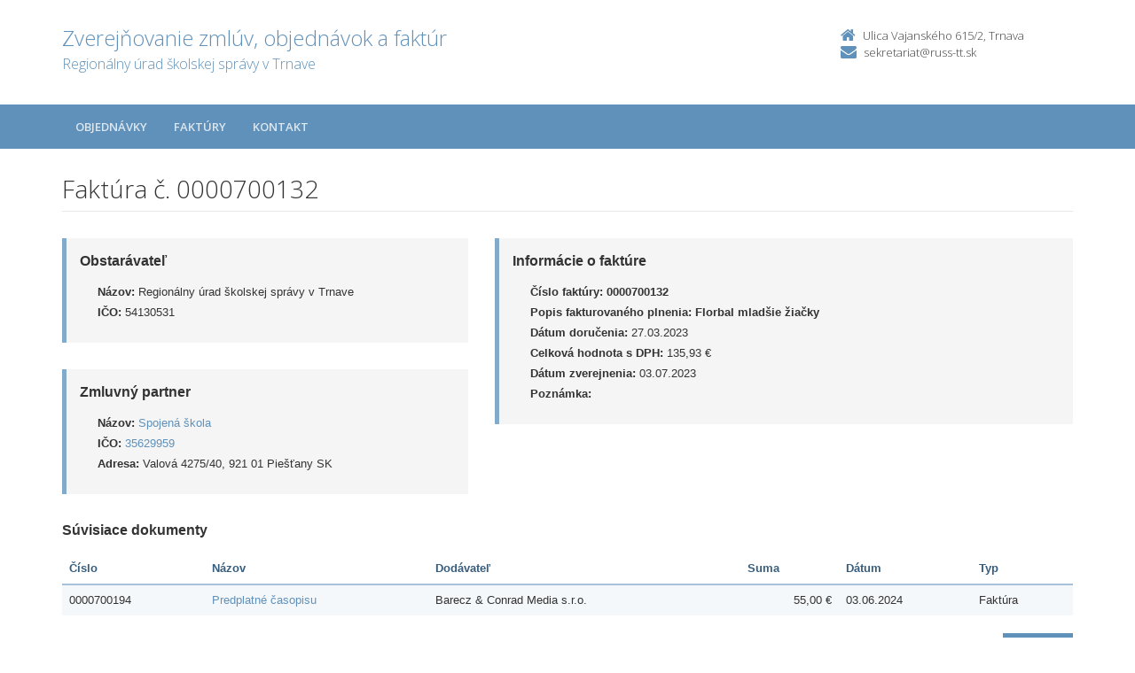

--- FILE ---
content_type: text/html; charset=UTF-8
request_url: https://crz.minedu.sk/132168-sk/117220-sk/regionalny-urad-skolskej-spravy-v-bratislave/faktury/0000700132/
body_size: 2931
content:

<!DOCTYPE html>
<!--[if lt IE 7 ]><html class="ie ie6 no-js" lang="sk"> <![endif]-->
<!--[if IE 7 ]><html class="ie ie7 no-js" lang="sk"> <![endif]-->
<!--[if IE 8 ]><html class="ie ie8 no-js" lang="sk"> <![endif]-->
<!--[if IE 9 ]><html class="ie ie9 no-js" lang="sk"> <![endif]-->
<!--[if (gte IE 10)|!(IE)]><!--><html class="no-js" lang="sk"> <!--<![endif]-->
<head>
<meta charset="utf-8" />
<meta name="generator" content="SysCom Content Management System (www.syscom.sk)" />
<meta name="viewport" content="width=device-width, initial-scale=1, shrink-to-fit=no" />
<link href="/include/plugins/bootstrap/css/bootstrap.min.css" type="text/css" rel="stylesheet" />
<link href="/include/plugins/font-awesome/css/font-awesome.min.css" type="text/css" rel="stylesheet" />
<link href="/include/styles.css" type="text/css" rel="stylesheet" />
<link href="/include/forms.css" type="text/css" rel="stylesheet" />
<link href="/include/custom.css" type="text/css" rel="stylesheet" />
<link href="/include/cols.css" type="text/css" rel="stylesheet" />
<link href="/include/datepicker/datepicker.css" type="text/css" rel="stylesheet" />
<title>0000700132 | Zverejňovanie</title>
<link href='//fonts.googleapis.com/css?family=Open+Sans:300,400,600,700&subset=latin,latin-ext' rel='stylesheet' type='text/css'>     
<!--[if lt IE 9]>
      <script src="//oss.maxcdn.com/libs/html5shiv/3.7.0/html5shiv.js"></script>
      <script src="//oss.maxcdn.com/libs/respond.js/1.4.2/respond.min.js"></script>
    <![endif]-->
<script type="text/javascript" src="/libs/js/zmluva_auto.js"></script>
<script type="text/javascript" src="/include/plugins/jquery-1.10.2.min.js"></script>
<script type="text/javascript" src="/include/plugins/jquery-migrate-1.2.1.min.js"></script>
<script type="text/javascript" src="/include/plugins/bootstrap/js/bootstrap.min.js"></script>
<script type="text/javascript" src="/include/plugins/bootstrap-hover-dropdown.min.js"></script>
<script type="text/javascript" src="/include/plugins/back-to-top.js"></script>
<script type="text/javascript" src="/include/plugins/jquery-placeholder/jquery.placeholder.js"></script>
<script type="text/javascript" src="/include/plugins/jflickrfeed/jflickrfeed.min.js"></script>
<script type="text/javascript" src="/include/main.js"></script>
<script type="text/javascript" src="/include/scripts.js"></script>
<script type="text/javascript" src="/include/datepicker/jquery.ui.core.js"></script>
<script type="text/javascript" src="/include/datepicker/jquery.ui.datepicker.js"></script>
<script type="text/javascript">
$(document).ready(function(){
if (history.length > 0) {
  $('.butback a').bind('click',function(){history.back();});
} else {
  $('.butback').hide();
}
});
</script>
</head>
<body class="<?php echo 'art-'.$this->art->ID; ?>">
    <div class="wrapper">
        <!-- ******HEADER****** --> 
        <header class="header">
            <div class="header-main container">
                <h1 class="logo col-md-9 col-sm-9">
    <a href="/regionalny-urad-skolskej-spravy-v-trnave/">
        
        <span class="nazov pull-left">Zverejňovanie zmlúv, objednávok a faktúr <span class="inst">Regionálny úrad školskej správy v Trnave<span></span>
    </a>
</h1><!--//logo-->           
<div class="info col-md-3 col-sm-3">
   <div class="contact pull-right">
        <p class="phone"><i class="fa fa-home"></i>Ulica Vajanského 615/2, Trnava</p> 
        <p class="email"><i class="fa fa-envelope"></i><a href="mailto:sekretariat@russ-tt.sk">sekretariat@russ-tt.sk</a></p>
    </div><!--//contact-->
</div><!--//info-->
            </div><!--//header-main-->
        </header><!--//header-->
        
        <!-- ******NAV****** -->
        <nav class="main-nav" role="navigation">
            <div class="container">
                <div class="navbar-header">
                    <button class="navbar-toggle" type="button" data-toggle="collapse" data-target="#navbar-collapse">
                        <span class="sr-only">Toggle navigation</span>
                        <span class="icon-bar"></span>
                        <span class="icon-bar"></span>
                        <span class="icon-bar"></span>
                    </button><!--//nav-toggle-->
                </div><!--//navbar-header-->            
                <div class="navbar-collapse collapse" id="navbar-collapse">
                    <ul class="nav navbar-nav">
                        <li class="nav-item"><a href="/117220-sk/regionalny-urad-skolskej-spravy-v-bratislave/objednavky/" class="sel0">Objednávky</a></li><li class="nav-item"><a href="/117220-sk/regionalny-urad-skolskej-spravy-v-bratislave/faktury/" class="sel0">Faktúry</a></li>
                        
                        
                        <li class="nav-item"><a href="/117220-sk/regionalny-urad-skolskej-spravy-v-bratislave/kontakt/">Kontakt</a></li>
                    </ul><!--//nav-->
                </div><!--//navabr-collapse-->
            </div><!--//container-->
        </nav><!--//main-nav-->
         <!-- ******CONTENT****** --> 
        <div class="content container">
            <div class="page-wrapper">
                               <div class="page-content">
                    <div class="row page-row">
                        <div class="courses-wrapper col-md-12">  
<header class="page-heading clearfix">
<h1 class="heading-title pull-left">Faktúra č. 0000700132</h1>
</header> 
<div class="row">
    <div class="col-md-5 col-ms-5">
        <div class="page-row box box-border">
            <span class="box-title">Obstarávateľ</span>
            <ul class="box-list list-unstyled">
        	    <li><strong>Názov:</strong> Regionálny úrad školskej správy v Trnave</li>
        	    <li><strong>IČO:</strong> 54130531</li>
            </ul>
        </div>
    
        <div class="page-row box box-border">
        	<span class="box-title">Zmluvný partner</span>
            <ul class="box-list list-unstyled">
                <li><strong>Názov:</strong> <a href="/117220-sk/regionalny-urad-skolskej-spravy-v-bratislave/subjekty/35629959/">Spojená škola</a></li>
                <li><strong>IČO:</strong> <a href="/117220-sk/regionalny-urad-skolskej-spravy-v-bratislave/subjekty/35629959/">35629959</a></li>
                <li><strong>Adresa:</strong> Valová 4275/40, 921 01 Piešťany SK</li>
            </ul>
        </div>
        
    </div><!-- end blockleft -->
    
    <div class="col-md-7 col-ms-7">
        <div class="page-row box box-border">
        	<span class="box-title">Informácie o faktúre</span>
            <ul class="box-list list-unstyled">
            	<!-- kategoria -->
            	<li><strong>Číslo faktúry:</strong> <b>0000700132</b></li>
            	<li><strong>Popis fakturovaného plnenia:</strong> <b>Florbal mladšie žiačky</b></li>
            	<li><strong>Dátum doručenia:</strong> 27.03.2023</li>
            	<!-- ucinnost -->
            	<!-- platnost -->
            	<li><strong>Celková hodnota s DPH:</strong> 135,93 &euro; </li>
            	<!-- orig suma a mena -->
            	<!-- ident. zmluvy -->
            	<!-- ident. obj -->
            	<li><strong>Dátum zverejnenia:</strong> 03.07.2023</li>
            	<li><strong>Poznámka:</strong> </li>
            </ul>
            
        </div>
    </div>
</div>
<div class="col-1 col-3 col-7 col-9 col-12 suvis zmluvy">
     <span class="box-title">Súvisiace dokumenty</span><div class="table-responsive">
<table class="table table-striped table-responsive">
<thead>
   <tr>
      <th class="list-cislo">Číslo</th>
    <th class="list-predmet">Názov</th>     
    <th class="list-obs-nazov">Obstarávateľ</th>
    <th class="list-obs-ico">IČO Obs.</th>
    <th class="list-dod-nazov">Dodávateľ</th>
    <th class="list-dod-ico">IČO Dod.</th>
    <th class="list-kat">Kategória</th>
    <th class="list-suma">Suma</th>
    <th class="list-datum">Dátum</th>   
    <th class="list-datum-ucinnost">Dátum účinnosti</th>
    <th class="list-datum-plat-do">Dátum platnosti</th>
    <th class="list-datum-zver">Dátum zverejnenia</th>
    <th class="list-pod-meno">Dokument podpísal</th>
    <th class="list-pod-funkcia">Funkca</th>
    <th>Typ</td>
   </tr>
</thead>
<tbody><tr>
    <td class="list-cislo">0000700194</td>
    <td class="list-predmet"><a href="/145297-sk/117220-sk/regionalny-urad-skolskej-spravy-v-bratislave/faktury/0000700194/" title="Zobraziť detail pre Predplatné časopisu">Predplatné časopisu</a></td>     
    <td class="list-obs-nazov">Regionálny úrad školskej správy v Trnave</td>
    <td class="list-obs-ico">54130531</td>
    <td class="list-dod-nazov">Barecz &amp; Conrad Media s.r.o.</td>
    <td class="list-dod-ico">36556653</td>
    <td class="list-kat"></td>
    <td class="list-suma">55,00 €</td>
    <td class="list-datum">03.06.2024</td>   
    <td class="list-datum-ucinnost"></td>
    <td class="list-datum-plat-do">17.06.2024</td>
    <td class="list-datum-zver">02.08.2024</td>
    <td class="list-pod-meno"></td>
    <td class="list-pod-funkcia"></td>
    <td>Faktúra</td>
</tr></tbody>
</table>
</div>

</div>
<a href="/132168-sk/117220-sk/regionalny-urad-skolskej-spravy-v-bratislave/faktury/0000700132/?pg=2" target="_blank" class="btn btn-theme pull-right"><i class="fa fa-print"></i>Tlačiť</a>



</div>
</div><!--//page-row-->
                </div><!--//page-content-->
</div><!--//page--> 
        </div><!--//content-->
    </div><!--//wrapper-->
 <!-- ******FOOTER****** --> 
    <footer class="footer">
        <div class="bottom-bar">
            <div class="container">
                <div class="row">
                    <small class="copyright col-md-6 col-sm-12 col-xs-12">Copyright &copy; 2015 Zverejnovanie.sk | Všetky práva vyhradené</small>
                    <small class="createdby col-md-6 col-sm-12 col-xs-12 pull-right"><a href="https://www.aglo.sk/">Tvroba stránok</a> - Aglo Solutions | <a href="https://www.syscom.sk/">Redakčný systém</a> - SysCom</small>
                </div><!--//row-->
            </div><!--//container-->
        </div><!--//bottom-bar-->
    </footer><!--//footer-->
</html>

